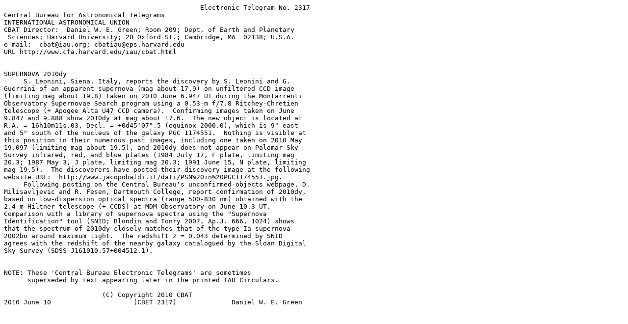

--- FILE ---
content_type: text/plain; charset=UTF-8
request_url: http://cbat.eps.harvard.edu/cbet/002300/CBET002317.txt
body_size: 2453
content:
                                                  Electronic Telegram No. 2317
Central Bureau for Astronomical Telegrams
INTERNATIONAL ASTRONOMICAL UNION
CBAT Director:  Daniel W. E. Green; Room 209; Dept. of Earth and Planetary
 Sciences; Harvard University; 20 Oxford St.; Cambridge, MA  02138; U.S.A.
e-mail:  cbat@iau.org; cbatiau@eps.harvard.edu
URL http://www.cfa.harvard.edu/iau/cbat.html


SUPERNOVA 2010dy
     S. Leonini, Siena, Italy, reports the discovery by S. Leonini and G.
Guerrini of an apparent supernova (mag about 17.9) on unfiltered CCD image
(limiting mag about 19.8) taken on 2010 June 6.947 UT during the Montarrenti
Observatory Supernovae Search program using a 0.53-m f/7.8 Ritchey-Chretien
telescope (+ Apogee Alta U47 CCD camera).  Confirming images taken on June
9.847 and 9.888 show 2010dy at mag about 17.6.  The new object is located at
R.A. = 16h10m11s.03, Decl. = +0d45'07".5 (equinox 2000.0), which is 9" east
and 5" south of the nucleus of the galaxy PGC 1174551.  Nothing is visible at
this position in their numerous past images, including one taken on 2010 May
19.097 (limiting mag about 19.5), and 2010dy does not appear on Palomar Sky
Survey infrared, red, and blue plates (1984 July 17, F plate, limiting mag
20.3; 1987 May 3, J plate, limiting mag 20.3; 1991 June 15, N plate, limiting
mag 19.5).  The discoverers have posted their discovery image at the following
website URL:  http://www.jacopobaldi.it/dati/PSN%20in%20PGC1174551.jpg.
     Following posting on the Central Bureau's unconfirmed-objects webpage, D.
Milisavljevic and R. Fesen, Dartmouth College, report confirmation of 2010dy,
based on low-dispersion optical spectra (range 500-830 nm) obtained with the
2.4-m Hiltner telescope (+ CCDS) at MDM Observatory on June 10.3 UT.
Comparison with a library of supernova spectra using the "Supernova
Identification" tool (SNID; Blondin and Tonry 2007, Ap.J. 666, 1024) shows
that the spectrum of 2010dy closely matches that of the type-Ia supernova
2002bo around maximum light.  The redshift z = 0.043 determined by SNID
agrees with the redshift of the nearby galaxy catalogued by the Sloan Digital
Sky Survey (SDSS J161010.57+004512.1).


NOTE: These 'Central Bureau Electronic Telegrams' are sometimes
      superseded by text appearing later in the printed IAU Circulars.

                         (C) Copyright 2010 CBAT
2010 June 10                     (CBET 2317)              Daniel W. E. Green
